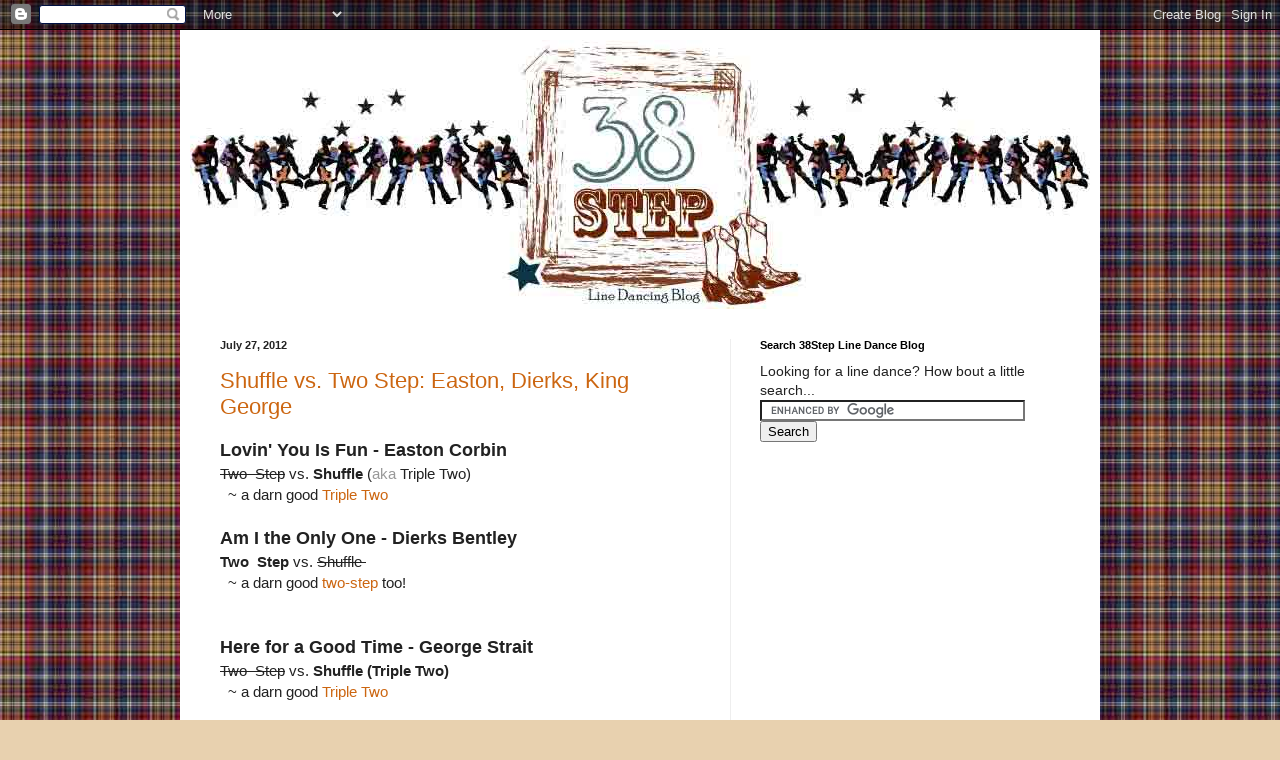

--- FILE ---
content_type: text/html; charset=utf-8
request_url: https://www.google.com/recaptcha/api2/aframe
body_size: 119
content:
<!DOCTYPE HTML><html><head><meta http-equiv="content-type" content="text/html; charset=UTF-8"></head><body><script nonce="wXOjOGB6O_YkNq1Z_uUa2g">/** Anti-fraud and anti-abuse applications only. See google.com/recaptcha */ try{var clients={'sodar':'https://pagead2.googlesyndication.com/pagead/sodar?'};window.addEventListener("message",function(a){try{if(a.source===window.parent){var b=JSON.parse(a.data);var c=clients[b['id']];if(c){var d=document.createElement('img');d.src=c+b['params']+'&rc='+(localStorage.getItem("rc::a")?sessionStorage.getItem("rc::b"):"");window.document.body.appendChild(d);sessionStorage.setItem("rc::e",parseInt(sessionStorage.getItem("rc::e")||0)+1);localStorage.setItem("rc::h",'1762748161017');}}}catch(b){}});window.parent.postMessage("_grecaptcha_ready", "*");}catch(b){}</script></body></html>